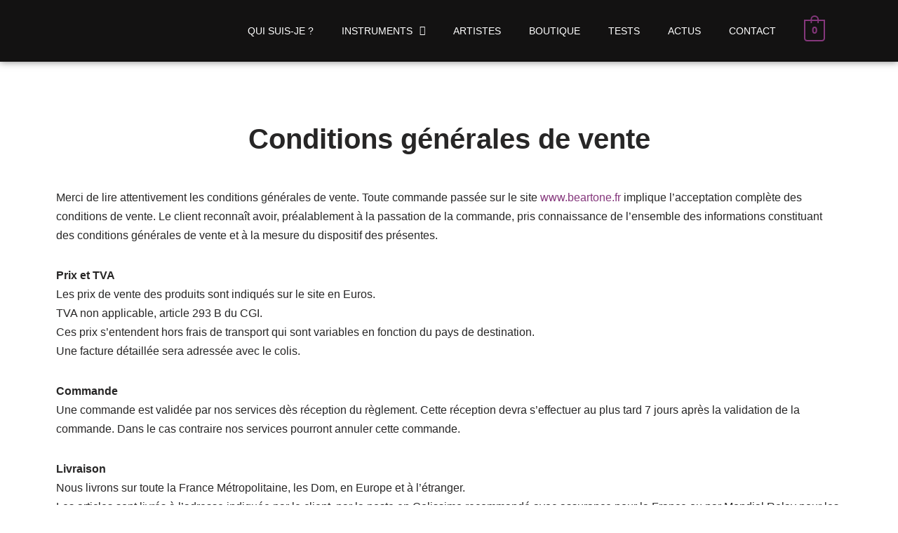

--- FILE ---
content_type: text/css
request_url: https://beartone.fr/wp-content/uploads/elementor/css/post-126.css?ver=1769790695
body_size: -165
content:
.elementor-126 .elementor-element.elementor-element-26506e0{margin-top:80px;margin-bottom:0px;}.elementor-126 .elementor-element.elementor-element-67a6680{text-align:center;}

--- FILE ---
content_type: text/css
request_url: https://beartone.fr/wp-content/uploads/elementor/css/post-995.css?ver=1769751668
body_size: 803
content:
.elementor-995 .elementor-element.elementor-element-7bf1e2fd:not(.elementor-motion-effects-element-type-background), .elementor-995 .elementor-element.elementor-element-7bf1e2fd > .elementor-motion-effects-container > .elementor-motion-effects-layer{background-color:#131212;}.elementor-995 .elementor-element.elementor-element-7bf1e2fd{box-shadow:0px 0px 10px 0px rgba(0,0,0,0.5);transition:background 0.3s, border 0.3s, border-radius 0.3s, box-shadow 0.3s;}.elementor-995 .elementor-element.elementor-element-7bf1e2fd > .elementor-background-overlay{transition:background 0.3s, border-radius 0.3s, opacity 0.3s;}.elementor-995 .elementor-element.elementor-element-21dff0ce img{width:60%;}.elementor-bc-flex-widget .elementor-995 .elementor-element.elementor-element-53626fa3.elementor-column .elementor-widget-wrap{align-items:center;}.elementor-995 .elementor-element.elementor-element-53626fa3.elementor-column.elementor-element[data-element_type="column"] > .elementor-widget-wrap.elementor-element-populated{align-content:center;align-items:center;}.elementor-995 .elementor-element.elementor-element-1f7a0f47 .menu-item a.hfe-menu-item{padding-left:20px;padding-right:20px;}.elementor-995 .elementor-element.elementor-element-1f7a0f47 .menu-item a.hfe-sub-menu-item{padding-left:calc( 20px + 20px );padding-right:20px;}.elementor-995 .elementor-element.elementor-element-1f7a0f47 .hfe-nav-menu__layout-vertical .menu-item ul ul a.hfe-sub-menu-item{padding-left:calc( 20px + 40px );padding-right:20px;}.elementor-995 .elementor-element.elementor-element-1f7a0f47 .hfe-nav-menu__layout-vertical .menu-item ul ul ul a.hfe-sub-menu-item{padding-left:calc( 20px + 60px );padding-right:20px;}.elementor-995 .elementor-element.elementor-element-1f7a0f47 .hfe-nav-menu__layout-vertical .menu-item ul ul ul ul a.hfe-sub-menu-item{padding-left:calc( 20px + 80px );padding-right:20px;}.elementor-995 .elementor-element.elementor-element-1f7a0f47 .menu-item a.hfe-menu-item, .elementor-995 .elementor-element.elementor-element-1f7a0f47 .menu-item a.hfe-sub-menu-item{padding-top:15px;padding-bottom:15px;}.elementor-995 .elementor-element.elementor-element-1f7a0f47 ul.sub-menu{width:250px;}.elementor-995 .elementor-element.elementor-element-1f7a0f47 .sub-menu a.hfe-sub-menu-item,
						 .elementor-995 .elementor-element.elementor-element-1f7a0f47 nav.hfe-dropdown li a.hfe-menu-item,
						 .elementor-995 .elementor-element.elementor-element-1f7a0f47 nav.hfe-dropdown li a.hfe-sub-menu-item,
						 .elementor-995 .elementor-element.elementor-element-1f7a0f47 nav.hfe-dropdown-expandible li a.hfe-menu-item,
						 .elementor-995 .elementor-element.elementor-element-1f7a0f47 nav.hfe-dropdown-expandible li a.hfe-sub-menu-item{padding-top:15px;padding-bottom:15px;}.elementor-995 .elementor-element.elementor-element-1f7a0f47 > .elementor-widget-container{margin:0px 0px 0px 0px;padding:0px 0px 0px 0px;}.elementor-995 .elementor-element.elementor-element-1f7a0f47 .hfe-nav-menu__toggle{margin:0 auto;}.elementor-995 .elementor-element.elementor-element-1f7a0f47 a.hfe-menu-item, .elementor-995 .elementor-element.elementor-element-1f7a0f47 a.hfe-sub-menu-item{font-size:14px;}.elementor-995 .elementor-element.elementor-element-1f7a0f47 .menu-item a.hfe-menu-item, .elementor-995 .elementor-element.elementor-element-1f7a0f47 .sub-menu a.hfe-sub-menu-item{color:#FFFFFF;}.elementor-995 .elementor-element.elementor-element-1f7a0f47 .menu-item a.hfe-menu-item:hover,
								.elementor-995 .elementor-element.elementor-element-1f7a0f47 .sub-menu a.hfe-sub-menu-item:hover,
								.elementor-995 .elementor-element.elementor-element-1f7a0f47 .menu-item.current-menu-item a.hfe-menu-item,
								.elementor-995 .elementor-element.elementor-element-1f7a0f47 .menu-item a.hfe-menu-item.highlighted,
								.elementor-995 .elementor-element.elementor-element-1f7a0f47 .menu-item a.hfe-menu-item:focus{color:#85377C;}.elementor-995 .elementor-element.elementor-element-1f7a0f47 .menu-item.current-menu-item a.hfe-menu-item,
								.elementor-995 .elementor-element.elementor-element-1f7a0f47 .menu-item.current-menu-ancestor a.hfe-menu-item{color:#85377C;}.elementor-995 .elementor-element.elementor-element-1f7a0f47 .sub-menu,
								.elementor-995 .elementor-element.elementor-element-1f7a0f47 nav.hfe-dropdown,
								.elementor-995 .elementor-element.elementor-element-1f7a0f47 nav.hfe-dropdown-expandible,
								.elementor-995 .elementor-element.elementor-element-1f7a0f47 nav.hfe-dropdown .menu-item a.hfe-menu-item,
								.elementor-995 .elementor-element.elementor-element-1f7a0f47 nav.hfe-dropdown .menu-item a.hfe-sub-menu-item{background-color:#0B0A0A;}
							.elementor-995 .elementor-element.elementor-element-1f7a0f47 .sub-menu li a.hfe-sub-menu-item,
							.elementor-995 .elementor-element.elementor-element-1f7a0f47 nav.hfe-dropdown li a.hfe-sub-menu-item,
							.elementor-995 .elementor-element.elementor-element-1f7a0f47 nav.hfe-dropdown li a.hfe-menu-item,
							.elementor-995 .elementor-element.elementor-element-1f7a0f47 nav.hfe-dropdown-expandible li a.hfe-menu-item,
							.elementor-995 .elementor-element.elementor-element-1f7a0f47 nav.hfe-dropdown-expandible li a.hfe-sub-menu-item{font-size:14px;}.elementor-995 .elementor-element.elementor-element-1f7a0f47 .sub-menu li.menu-item:not(:last-child),
						.elementor-995 .elementor-element.elementor-element-1f7a0f47 nav.hfe-dropdown li.menu-item:not(:last-child),
						.elementor-995 .elementor-element.elementor-element-1f7a0f47 nav.hfe-dropdown-expandible li.menu-item:not(:last-child){border-bottom-style:solid;border-bottom-color:#c4c4c4;border-bottom-width:1px;}.elementor-995 .elementor-element.elementor-element-1f7a0f47 div.hfe-nav-menu-icon{color:#FFFCFC;}.elementor-995 .elementor-element.elementor-element-1f7a0f47 div.hfe-nav-menu-icon svg{fill:#FFFCFC;}.elementor-bc-flex-widget .elementor-995 .elementor-element.elementor-element-229c6097.elementor-column .elementor-widget-wrap{align-items:center;}.elementor-995 .elementor-element.elementor-element-229c6097.elementor-column.elementor-element[data-element_type="column"] > .elementor-widget-wrap.elementor-element-populated{align-content:center;align-items:center;}.elementor-995 .elementor-element.elementor-element-42a6dcf4 .hfe-masthead-custom-menu-items .hfe-site-header-cart .hfe-site-header-cart-li {font-size:17px;}.elementor-995 .elementor-element.elementor-element-42a6dcf4 .hfe-menu-cart__toggle .elementor-button,.elementor-995 .elementor-element.elementor-element-42a6dcf4 .hfe-cart-menu-wrap-default .hfe-cart-count:after, .elementor-995 .elementor-element.elementor-element-42a6dcf4 .hfe-cart-menu-wrap-default .hfe-cart-count{border-width:2px 2px 2px 2px;}.elementor-995 .elementor-element.elementor-element-42a6dcf4 .hfe-menu-cart__toggle .elementor-button,.elementor-995 .elementor-element.elementor-element-42a6dcf4 .hfe-cart-menu-wrap-default span.hfe-cart-count{color:#85377C;}.elementor-995 .elementor-element.elementor-element-42a6dcf4 .hfe-menu-cart__toggle .elementor-button,.elementor-995 .elementor-element.elementor-element-42a6dcf4 .hfe-cart-menu-wrap-default .hfe-cart-count:after, .elementor-995 .elementor-element.elementor-element-42a6dcf4 .hfe-masthead-custom-menu-items .hfe-cart-menu-wrap-default .hfe-cart-count{border-color:#85377C;}@media(max-width:1024px){.elementor-995 .elementor-element.elementor-element-1f7a0f47 ul.sub-menu{width:500px;}.elementor-995 .elementor-element.elementor-element-1f7a0f47 .sub-menu li a.hfe-sub-menu-item,
						.elementor-995 .elementor-element.elementor-element-1f7a0f47 nav.hfe-dropdown li a.hfe-menu-item,
						.elementor-995 .elementor-element.elementor-element-1f7a0f47 nav.hfe-dropdown-expandible li a.hfe-menu-item{padding-left:100px;padding-right:100px;}.elementor-995 .elementor-element.elementor-element-1f7a0f47 nav.hfe-dropdown-expandible a.hfe-sub-menu-item,
						.elementor-995 .elementor-element.elementor-element-1f7a0f47 nav.hfe-dropdown li a.hfe-sub-menu-item{padding-left:calc( 100px + 20px );padding-right:100px;}.elementor-995 .elementor-element.elementor-element-1f7a0f47 .hfe-dropdown .menu-item ul ul a.hfe-sub-menu-item,
						.elementor-995 .elementor-element.elementor-element-1f7a0f47 .hfe-dropdown-expandible .menu-item ul ul a.hfe-sub-menu-item{padding-left:calc( 100px + 40px );padding-right:100px;}.elementor-995 .elementor-element.elementor-element-1f7a0f47 .hfe-dropdown .menu-item ul ul ul a.hfe-sub-menu-item,
						.elementor-995 .elementor-element.elementor-element-1f7a0f47 .hfe-dropdown-expandible .menu-item ul ul ul a.hfe-sub-menu-item{padding-left:calc( 100px + 60px );padding-right:100px;}.elementor-995 .elementor-element.elementor-element-1f7a0f47 .hfe-dropdown .menu-item ul ul ul ul a.hfe-sub-menu-item,
						.elementor-995 .elementor-element.elementor-element-1f7a0f47 .hfe-dropdown-expandible .menu-item ul ul ul ul a.hfe-sub-menu-item{padding-left:calc( 100px + 80px );padding-right:100px;}.elementor-995 .elementor-element.elementor-element-1f7a0f47 nav.hfe-nav-menu__layout-horizontal:not(.hfe-dropdown) ul.sub-menu, .elementor-995 .elementor-element.elementor-element-1f7a0f47 nav.hfe-nav-menu__layout-expandible.menu-is-active, .elementor-995 .elementor-element.elementor-element-1f7a0f47 nav.hfe-nav-menu__layout-vertical:not(.hfe-dropdown) ul.sub-menu{margin-top:30px;}.elementor-995 .elementor-element.elementor-element-1f7a0f47 .hfe-dropdown.menu-is-active{margin-top:30px;}}@media(min-width:768px){.elementor-995 .elementor-element.elementor-element-72dfdea{width:15%;}.elementor-995 .elementor-element.elementor-element-53626fa3{width:74.332%;}.elementor-995 .elementor-element.elementor-element-229c6097{width:10%;}}@media(max-width:767px){.elementor-995 .elementor-element.elementor-element-21dff0ce img{width:72%;}.elementor-995 .elementor-element.elementor-element-53626fa3{width:50%;}.elementor-995 .elementor-element.elementor-element-53626fa3 > .elementor-widget-wrap > .elementor-widget:not(.elementor-widget__width-auto):not(.elementor-widget__width-initial):not(:last-child):not(.elementor-absolute){margin-bottom:0px;}.elementor-995 .elementor-element.elementor-element-53626fa3 > .elementor-element-populated{margin:0px 0px 0px 0px;--e-column-margin-right:0px;--e-column-margin-left:0px;padding:0px 0px 9px 0px;}.elementor-995 .elementor-element.elementor-element-1f7a0f47 ul.sub-menu{width:0px;}.elementor-995 .elementor-element.elementor-element-1f7a0f47 .sub-menu li a.hfe-sub-menu-item,
						.elementor-995 .elementor-element.elementor-element-1f7a0f47 nav.hfe-dropdown li a.hfe-menu-item,
						.elementor-995 .elementor-element.elementor-element-1f7a0f47 nav.hfe-dropdown-expandible li a.hfe-menu-item{padding-left:100px;padding-right:100px;}.elementor-995 .elementor-element.elementor-element-1f7a0f47 nav.hfe-dropdown-expandible a.hfe-sub-menu-item,
						.elementor-995 .elementor-element.elementor-element-1f7a0f47 nav.hfe-dropdown li a.hfe-sub-menu-item{padding-left:calc( 100px + 20px );padding-right:100px;}.elementor-995 .elementor-element.elementor-element-1f7a0f47 .hfe-dropdown .menu-item ul ul a.hfe-sub-menu-item,
						.elementor-995 .elementor-element.elementor-element-1f7a0f47 .hfe-dropdown-expandible .menu-item ul ul a.hfe-sub-menu-item{padding-left:calc( 100px + 40px );padding-right:100px;}.elementor-995 .elementor-element.elementor-element-1f7a0f47 .hfe-dropdown .menu-item ul ul ul a.hfe-sub-menu-item,
						.elementor-995 .elementor-element.elementor-element-1f7a0f47 .hfe-dropdown-expandible .menu-item ul ul ul a.hfe-sub-menu-item{padding-left:calc( 100px + 60px );padding-right:100px;}.elementor-995 .elementor-element.elementor-element-1f7a0f47 .hfe-dropdown .menu-item ul ul ul ul a.hfe-sub-menu-item,
						.elementor-995 .elementor-element.elementor-element-1f7a0f47 .hfe-dropdown-expandible .menu-item ul ul ul ul a.hfe-sub-menu-item{padding-left:calc( 100px + 80px );padding-right:100px;}.elementor-995 .elementor-element.elementor-element-1f7a0f47 nav.hfe-nav-menu__layout-horizontal:not(.hfe-dropdown) ul.sub-menu, .elementor-995 .elementor-element.elementor-element-1f7a0f47 nav.hfe-nav-menu__layout-expandible.menu-is-active, .elementor-995 .elementor-element.elementor-element-1f7a0f47 nav.hfe-nav-menu__layout-vertical:not(.hfe-dropdown) ul.sub-menu{margin-top:10px;}.elementor-995 .elementor-element.elementor-element-1f7a0f47 .hfe-dropdown.menu-is-active{margin-top:10px;}.elementor-995 .elementor-element.elementor-element-1f7a0f47 > .elementor-widget-container{margin:10px 0px 0px 0px;padding:0px 0px 0px 0px;}
							.elementor-995 .elementor-element.elementor-element-1f7a0f47 .sub-menu li a.hfe-sub-menu-item,
							.elementor-995 .elementor-element.elementor-element-1f7a0f47 nav.hfe-dropdown li a.hfe-sub-menu-item,
							.elementor-995 .elementor-element.elementor-element-1f7a0f47 nav.hfe-dropdown li a.hfe-menu-item,
							.elementor-995 .elementor-element.elementor-element-1f7a0f47 nav.hfe-dropdown-expandible li a.hfe-menu-item,
							.elementor-995 .elementor-element.elementor-element-1f7a0f47 nav.hfe-dropdown-expandible li a.hfe-sub-menu-item{font-size:17px;}.elementor-995 .elementor-element.elementor-element-229c6097{width:50%;}.elementor-bc-flex-widget .elementor-995 .elementor-element.elementor-element-229c6097.elementor-column .elementor-widget-wrap{align-items:center;}.elementor-995 .elementor-element.elementor-element-229c6097.elementor-column.elementor-element[data-element_type="column"] > .elementor-widget-wrap.elementor-element-populated{align-content:center;align-items:center;}.elementor-995 .elementor-element.elementor-element-229c6097.elementor-column > .elementor-widget-wrap{justify-content:center;}.elementor-995 .elementor-element.elementor-element-229c6097 > .elementor-widget-wrap > .elementor-widget:not(.elementor-widget__width-auto):not(.elementor-widget__width-initial):not(:last-child):not(.elementor-absolute){margin-bottom:0px;}.elementor-995 .elementor-element.elementor-element-229c6097 > .elementor-element-populated{margin:0px 0px 0px 0px;--e-column-margin-right:0px;--e-column-margin-left:0px;padding:0px 0px 0px 0px;}}

--- FILE ---
content_type: text/css
request_url: https://beartone.fr/wp-content/uploads/elementor/css/post-1001.css?ver=1769751668
body_size: 377
content:
.elementor-1001 .elementor-element.elementor-element-544d723e:not(.elementor-motion-effects-element-type-background), .elementor-1001 .elementor-element.elementor-element-544d723e > .elementor-motion-effects-container > .elementor-motion-effects-layer{background-color:#1A1919;}.elementor-1001 .elementor-element.elementor-element-544d723e{transition:background 0.3s, border 0.3s, border-radius 0.3s, box-shadow 0.3s;margin-top:0px;margin-bottom:0px;padding:0px 0px 0px 0px;}.elementor-1001 .elementor-element.elementor-element-544d723e > .elementor-background-overlay{transition:background 0.3s, border-radius 0.3s, opacity 0.3s;}.elementor-bc-flex-widget .elementor-1001 .elementor-element.elementor-element-1a2c3a53.elementor-column .elementor-widget-wrap{align-items:center;}.elementor-1001 .elementor-element.elementor-element-1a2c3a53.elementor-column.elementor-element[data-element_type="column"] > .elementor-widget-wrap.elementor-element-populated{align-content:center;align-items:center;}.elementor-1001 .elementor-element.elementor-element-b62f9e7 img{width:55%;}.elementor-bc-flex-widget .elementor-1001 .elementor-element.elementor-element-50e3da5f.elementor-column .elementor-widget-wrap{align-items:center;}.elementor-1001 .elementor-element.elementor-element-50e3da5f.elementor-column.elementor-element[data-element_type="column"] > .elementor-widget-wrap.elementor-element-populated{align-content:center;align-items:center;}.elementor-1001 .elementor-element.elementor-element-50e3da5f > .elementor-element-populated{transition:background 0.3s, border 0.3s, border-radius 0.3s, box-shadow 0.3s;margin:0px 0px 0px 0px;--e-column-margin-right:0px;--e-column-margin-left:0px;padding:19px 0px 0px 0px;}.elementor-1001 .elementor-element.elementor-element-50e3da5f > .elementor-element-populated > .elementor-background-overlay{transition:background 0.3s, border-radius 0.3s, opacity 0.3s;}.elementor-1001 .elementor-element.elementor-element-c315d82{text-align:center;font-size:18px;font-weight:300;letter-spacing:1px;word-spacing:4px;color:#FFFFFF;}.elementor-1001 .elementor-element.elementor-element-18fe4a84 > .elementor-widget-container{margin:-32px 0px 0px 0px;}.elementor-1001 .elementor-element.elementor-element-18fe4a84{text-align:center;font-size:18px;line-height:2px;color:#FFFFFF;}.elementor-bc-flex-widget .elementor-1001 .elementor-element.elementor-element-496875c8.elementor-column .elementor-widget-wrap{align-items:center;}.elementor-1001 .elementor-element.elementor-element-496875c8.elementor-column.elementor-element[data-element_type="column"] > .elementor-widget-wrap.elementor-element-populated{align-content:center;align-items:center;}.elementor-1001 .elementor-element.elementor-element-19e984a8{--grid-template-columns:repeat(0, auto);--icon-size:20px;--grid-column-gap:33px;--grid-row-gap:0px;}.elementor-1001 .elementor-element.elementor-element-19e984a8 .elementor-widget-container{text-align:center;}.elementor-1001 .elementor-element.elementor-element-19e984a8 .elementor-social-icon{background-color:#85377C;}.elementor-1001 .elementor-element.elementor-element-19e984a8 .elementor-social-icon i{color:#FFFFFF;}.elementor-1001 .elementor-element.elementor-element-19e984a8 .elementor-social-icon svg{fill:#FFFFFF;}.elementor-1001 .elementor-element.elementor-element-19e984a8 .elementor-social-icon:hover{background-color:#FFFFFF;}.elementor-1001 .elementor-element.elementor-element-19e984a8 .elementor-social-icon:hover i{color:#75377C;}.elementor-1001 .elementor-element.elementor-element-19e984a8 .elementor-social-icon:hover svg{fill:#75377C;}@media(max-width:1024px){.elementor-1001 .elementor-element.elementor-element-c315d82{font-size:18px;line-height:1.2em;letter-spacing:-0.2px;word-spacing:0.1em;}.elementor-1001 .elementor-element.elementor-element-18fe4a84 > .elementor-widget-container{margin:-15px 0px 0px 0px;}.elementor-1001 .elementor-element.elementor-element-18fe4a84{line-height:2.1em;}.elementor-1001 .elementor-element.elementor-element-19e984a8{--icon-size:16px;--grid-column-gap:17px;}}@media(min-width:768px){.elementor-1001 .elementor-element.elementor-element-1a2c3a53{width:15%;}.elementor-1001 .elementor-element.elementor-element-50e3da5f{width:64.332%;}.elementor-1001 .elementor-element.elementor-element-496875c8{width:20%;}}@media(max-width:1024px) and (min-width:768px){.elementor-1001 .elementor-element.elementor-element-50e3da5f{width:60%;}.elementor-1001 .elementor-element.elementor-element-496875c8{width:25%;}}@media(max-width:767px){.elementor-bc-flex-widget .elementor-1001 .elementor-element.elementor-element-50e3da5f.elementor-column .elementor-widget-wrap{align-items:space-evenly;}.elementor-1001 .elementor-element.elementor-element-50e3da5f.elementor-column.elementor-element[data-element_type="column"] > .elementor-widget-wrap.elementor-element-populated{align-content:space-evenly;align-items:space-evenly;}.elementor-1001 .elementor-element.elementor-element-c315d82{font-size:15px;line-height:1.7em;}.elementor-1001 .elementor-element.elementor-element-18fe4a84{font-size:15px;line-height:1.8em;}.elementor-bc-flex-widget .elementor-1001 .elementor-element.elementor-element-496875c8.elementor-column .elementor-widget-wrap{align-items:flex-start;}.elementor-1001 .elementor-element.elementor-element-496875c8.elementor-column.elementor-element[data-element_type="column"] > .elementor-widget-wrap.elementor-element-populated{align-content:flex-start;align-items:flex-start;}.elementor-1001 .elementor-element.elementor-element-496875c8 > .elementor-widget-wrap > .elementor-widget:not(.elementor-widget__width-auto):not(.elementor-widget__width-initial):not(:last-child):not(.elementor-absolute){margin-bottom:0px;}.elementor-1001 .elementor-element.elementor-element-19e984a8 > .elementor-widget-container{margin:0px 0px 0px 0px;padding:0px 0px 0px 0px;}}